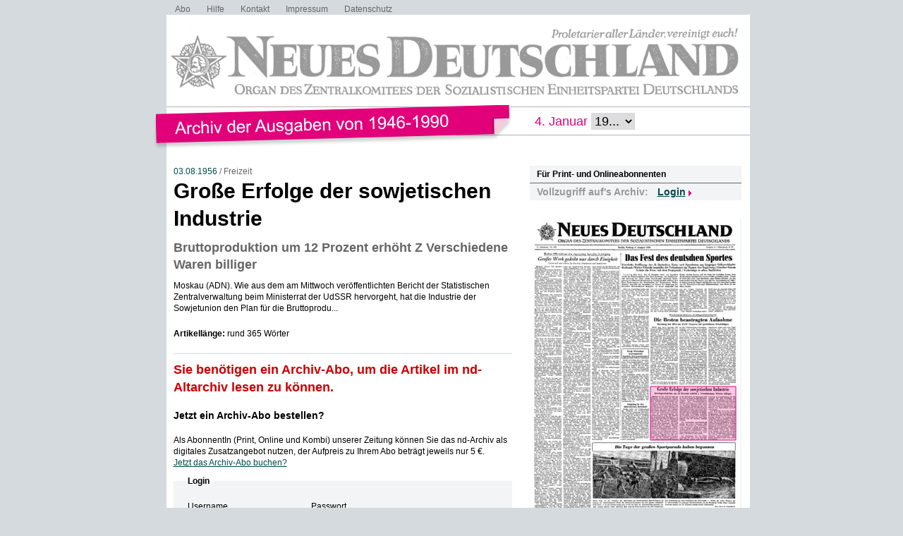

--- FILE ---
content_type: text/html; charset=UTF-8
request_url: https://www.nd-archiv.de/artikel/1228573.grosse-erfolge-der-sowjetischen-industrie.html
body_size: 5076
content:
<!DOCTYPE html>
<html>
<head>
<title>ND-Archiv: 03.08.1956: Große Erfolge der sowjetischen Industrie</title>
<meta charset="utf-8">
<meta http-equiv="Content-Type" content="text/html; charset=utf-8" />
<link rel="stylesheet" type="text/css" media="screen, projection" href="/css/reset-min.css">
<link rel="stylesheet" type="text/css" media="screen, projection" href="/css/design.css">
<link rel="stylesheet" type="text/css" media="screen, projection" href="/css/jquery-ui-1.9.2.custom.min.css">
<script src="/js/jquery/jquery-1.8.3.min.js"></script>
<script src="/js/jquery/jquery-ui-1.9.2.custom.min.js"></script>
<script src="/js/jquery/jquery.maphilight.min.js"></script>
</head>

<body id="PUB">

<div class="Wrapper">

<ul class="Meta-Navi">
<li><a href="/service/abo/1.html">Abo</a></li>
<li><a href="/service/hilfe/2.html">Hilfe</a></li>
<li><a href="/service/kontakt/3.html">Kontakt</a></li>
<li><a href="/service/impressum/4.html">Impressum</a></li>
<li><a href="https://www.nd-aktuell.de/datenschutz" target="nd">Datenschutz</a></li>
</ul>

<div class="Logo"><a href="/"><img src="/images/nd-archiv.png" alt="neues deutschland - Archiv der Ausgaben 1946-1990"></a></div>

<div class="Date-Select">
<form action="/ausgabe/" method="get">4. Januar <select name="year" onChange="submit();">
<option>19...</option>
	<option value="1946-01-22">1946</option>
	<option value="1947-01-22">1947</option>
	<option value="1948-01-22">1948</option>
	<option value="1949-01-22">1949</option>
	<option value="1950-01-22">1950</option>
	<option value="1951-01-22">1951</option>
	<option value="1952-01-22">1952</option>
	<option value="1953-01-22">1953</option>
	<option value="1954-01-22">1954</option>
	<option value="1955-01-22">1955</option>
	<option value="1956-01-22">1956</option>
	<option value="1957-01-22">1957</option>
	<option value="1958-01-22">1958</option>
	<option value="1959-01-22">1959</option>
	<option value="1960-01-22">1960</option>
	<option value="1961-01-22">1961</option>
	<option value="1962-01-22">1962</option>
	<option value="1963-01-22">1963</option>
	<option value="1964-01-22">1964</option>
	<option value="1965-01-22">1965</option>
	<option value="1966-01-22">1966</option>
	<option value="1967-01-22">1967</option>
	<option value="1968-01-22">1968</option>
	<option value="1969-01-22">1969</option>
	<option value="1970-01-22">1970</option>
	<option value="1971-01-22">1971</option>
	<option value="1972-01-22">1972</option>
	<option value="1973-01-22">1973</option>
	<option value="1974-01-22">1974</option>
	<option value="1975-01-22">1975</option>
	<option value="1976-01-22">1976</option>
	<option value="1977-01-22">1977</option>
	<option value="1978-01-22">1978</option>
	<option value="1979-01-22">1979</option>
	<option value="1980-01-22">1980</option>
	<option value="1981-01-22">1981</option>
	<option value="1982-01-22">1982</option>
	<option value="1983-01-22">1983</option>
	<option value="1984-01-22">1984</option>
	<option value="1985-01-22">1985</option>
	<option value="1986-01-22">1986</option>
	<option value="1987-01-22">1987</option>
	<option value="1988-01-22">1988</option>
	<option value="1989-01-22">1989</option>
	<option value="1990-01-22">1990</option>
</select>
</form>
</div>

<div class="Container">
<div class="Main">
<div class="Article">

<div class="Date">

	<a href="/ausgabe/1956-08-03">03.08.1956</a> /

Freizeit</div><!-- .Date -->


<h1>Große Erfolge der sowjetischen Industrie</h1>
<h2>Bruttoproduktion um 12 Prozent erhöht Z Verschiedene Waren billiger</h2>

<div class="Content">
<p>Moskau (ADN). Wie aus dem am Mittwoch veröffentlichten Bericht der Statistischen Zentralverwaltung beim Ministerrat der UdSSR hervorgeht, hat die Industrie der Sowjetunion den Plan für die Bruttoprodu...</p>
<p><strong>Artikellänge:</strong> rund 365 Wörter</p>
</div><!-- .Content -->

<div id="ID_articleLoginForm">

	<div class="Login">
	<h2>Sie benötigen ein Archiv-Abo, um die Artikel im nd-Altarchiv lesen zu können.</h2>
	<h3><a href="https://www.neues-deutschland.de/abo/archivabo.php">Jetzt ein Archiv-Abo bestellen?</a></h3>
	<p>Als AbonnentIn (Print, Online und Kombi) unserer Zeitung können Sie das nd-Archiv als digitales Zusatzangebot nutzen, der Aufpreis zu Ihrem Abo beträgt jeweils nur 5 &euro;.</p>
	<p><a href="https://www.neues-deutschland.de/abo/ndplus.php">Jetzt das Archiv-Abo buchen?</a></p>
	<div class="form" id="ID_LoginForm">
<form action="/artikel/1228573.grosse-erfolge-der-sowjetischen-industrie.html" method="post">
<fieldset><legend>Login</legend>
<div class="Connected">
<div class="Username"><div class="row"><span class="left"><label for="username">Username</label></span><span class="right"><input type="text" id="username" name="username" value="" size="12" maxlength="36" class="felder" /></span></div>
</div>
<div class="Password"><div class="row"><span class="left"><label for="password">Passwort</label></span><span class="right"><input type="password" id="password" name="password" value="" size="12" maxlength="24" class="input" /></span></div>
</div>
</div><!-- .Connected -->
<div class="row_submit"><input type="submit" name="" value="Login" class="submit" /></div>
<div class="hidden">
<input type="hidden" name="ref" value="/artikel/1228573.grosse-erfolge-der-sowjetischen-industrie.html" />
</div>
</fieldset>
</form>
<div class="Forgotpassword"><a href="https://www.neues-deutschland.de/profile/forgotPassword.php">Passwort vergessen?</a></div>

</div><!-- #ID_LoginForm -->
	</div><!-- .Login -->

</div><!-- .ID_articleLoginForm -->

</div><!-- .Article -->
</div><!-- .Main -->

<div class="Specials">

<div class="Box Login">
	<div class="Catchline">Für Print- und Onlineabonnenten</div>
		<div class="Desc">Vollzugriff auf&apos;s Archiv:</div>
	<div class="Login-Layer">
	<p>Login</p>
	<form action="/artikel/1228573.grosse-erfolge-der-sowjetischen-industrie.html" method="post">
	<input type="text" name="username" placeholder="Benutzername">
	<input type="password" name="password" placeholder="Passwort">
			<input type="hidden" name="ref" value="/artikel/1228573.grosse-erfolge-der-sowjetischen-industrie.html">
		<span class="Clear"></span>
	<input type="submit" value="Login">
	<span class="Clear"></span>
	</form>
	</div><!-- .Login-Layer -->
</div><!-- .Box -->

	<div class="Box Frontpage"><img src="/pdfimgs/1956/184_ND_1956-08-03_001.jpg" alt="Seite" id="Pg" usemap="#Page"></div>
	<map name="Page">
			<area data-id="1228563" shape="rect" coords="6,49,291,411" href="/artikel/1228563.grosses-werk-gedeiht-nur-durch-einigkeit.html" alt="Großes Werk gedeiht nur durch Einigkeit" title="Großes Werk gedeiht nur durch Einigkeit">
			<area data-id="1228593" shape="rect" coords="171,136,292,236" href="/artikel/1228593.die-besten-beantragten-aufnahme.html" alt="Die Besten beantragten Aufnahme" title="Die Besten beantragten Aufnahme">
			<area data-id="1228573" shape="rect" coords="171,239,292,315" href="/artikel/1228573.grosse-erfolge-der-sowjetischen-industrie.html" alt="Große Erfolge der sowjetischen Industrie" title="Große Erfolge der sowjetischen Industrie">
			<area data-id="1228616" shape="rect" coords="130,51,291,183" href="/artikel/1228616.das-fest-des-deutschen-sportes.html" alt="Das Fest des deutschen Sportes" title="Das Fest des deutschen Sportes">
			<area data-id="1228594" shape="rect" coords="130,188,169,260" href="/artikel/1228594.nach-warschau--weitergereist.html" alt="Nach Warschau ■weitergereist" title="Nach Warschau ■weitergereist">
			<area data-id="1228601" shape="rect" coords="130,263,169,315" href="/artikel/1228601.empfang-in-der-chinesischen-botschaft.html" alt="Empfang in der chinesischen Botschaft" title="Empfang in der chinesischen Botschaft">
		</map>
	<script type="text/javascript">
	$(document).ready(function () {
				var articleMap = $('map').find('area[data-id="1228573"]');
				var dataMaphilight = {
			fill: true,
			fillColor: '004a4e',
			fillOpacity: 0.2,
			stroke: true,
			strokeColor: '004a4e',
			strokeOpacity: 1,
			strokeWidth: 1,
			fade: true,
			alwaysOn: false,
			neverOn: false,
			groupBy: false,
			wrapClass: true,
			shadow: false,
			shadowX: 0,
			shadowY: 0,
			shadowRadius: 6,
			shadowColor: '000000',
			shadowOpacity: 0.8,
			shadowPosition: 'outside',
			shadowFrom: false
		},
		dataArticle = jQuery.extend(true, {}, dataMaphilight);
		if (typeof articleMap !== 'undefined' && articleMap.length > 0) {
			dataArticle.fillColor = 'E2007A';
			dataArticle.strokeColor = 'E2007A';
			dataArticle.alwaysOn = true;
			articleMap.data('maphilight', dataArticle);
		}
		$('#Pg').maphilight(dataMaphilight);
	});
	</script>
	
<div class="Box Years">
<div class="Catchline">Jahrgänge durchstöbern</div>
<div class="Desc">
	<a href="/jahrgang/1946">1946</a>
	 | 	<a href="/jahrgang/1947">1947</a>
	 | 	<a href="/jahrgang/1948">1948</a>
	 | 	<a href="/jahrgang/1949">1949</a>
	 | 	<a href="/jahrgang/1950">1950</a>
	 | 	<a href="/jahrgang/1951">1951</a>
	 | 	<a href="/jahrgang/1952">1952</a>
	 | 	<a href="/jahrgang/1953">1953</a>
	 | 	<a href="/jahrgang/1954">1954</a>
	 | 	<a href="/jahrgang/1955">1955</a>
	 | 	<a href="/jahrgang/1956">1956</a>
	 | 	<a href="/jahrgang/1957">1957</a>
	 | 	<a href="/jahrgang/1958">1958</a>
	 | 	<a href="/jahrgang/1959">1959</a>
	 | 	<a href="/jahrgang/1960">1960</a>
	 | 	<a href="/jahrgang/1961">1961</a>
	 | 	<a href="/jahrgang/1962">1962</a>
	 | 	<a href="/jahrgang/1963">1963</a>
	 | 	<a href="/jahrgang/1964">1964</a>
	 | 	<a href="/jahrgang/1965">1965</a>
	 | 	<a href="/jahrgang/1966">1966</a>
	 | 	<a href="/jahrgang/1967">1967</a>
	 | 	<a href="/jahrgang/1968">1968</a>
	 | 	<a href="/jahrgang/1969">1969</a>
	 | 	<a href="/jahrgang/1970">1970</a>
	 | 	<a href="/jahrgang/1971">1971</a>
	 | 	<a href="/jahrgang/1972">1972</a>
	 | 	<a href="/jahrgang/1973">1973</a>
	 | 	<a href="/jahrgang/1974">1974</a>
	 | 	<a href="/jahrgang/1975">1975</a>
	 | 	<a href="/jahrgang/1976">1976</a>
	 | 	<a href="/jahrgang/1977">1977</a>
	 | 	<a href="/jahrgang/1978">1978</a>
	 | 	<a href="/jahrgang/1979">1979</a>
	 | 	<a href="/jahrgang/1980">1980</a>
	 | 	<a href="/jahrgang/1981">1981</a>
	 | 	<a href="/jahrgang/1982">1982</a>
	 | 	<a href="/jahrgang/1983">1983</a>
	 | 	<a href="/jahrgang/1984">1984</a>
	 | 	<a href="/jahrgang/1985">1985</a>
	 | 	<a href="/jahrgang/1986">1986</a>
	 | 	<a href="/jahrgang/1987">1987</a>
	 | 	<a href="/jahrgang/1988">1988</a>
	 | 	<a href="/jahrgang/1989">1989</a>
	 | 	<a href="/jahrgang/1990">1990</a>
	</div><!-- .Desc -->
</div><!-- .Box -->

<div class="Box Day">
<div class="Catchline">Tagesausgabe wählen</div>
<div class="Desc">
<div class="Datepicker-Layer" id="ID_SelectIssue"><form action="/ausgabe/" method="get"><input type="text" id="SIday" name="day" value="1956-08-03" size="10" maxlength="10"><div id="SIDP"></div></form></div>
</div><!-- .Desc -->
</div><!-- .Box -->

<script type="text/javascript">
/* <![CDATA[ */
$(document).ready(function(){
	$("#SIday").hide();
	$('#SIDP').datepicker({
		altField: '#SIday'
		,dateFormat: 'yy-mm-dd'
		,changeMonth: true
		,changeYear: true
		,yearRange: '1946:1990'
		,currentText: 'Heute'
		,dayNames: ['Sonntag', 'Montag', 'Dienstag', 'Mittwoch', 'Donnerstag', 'Freitag', 'Samstag']
		,dayNamesMin: ['So', 'Mo', 'Di', 'Mi', 'Do', 'Fr', 'Sa']
		,defaultDate: new Date('1956-08-03')
		,firstDay: 1
		,minDate: new Date('1946-04-23')
		,maxDate: new Date('1990-10-02')
		,monthNames: ['Januar','Februar','März','April','Mai','Juni','Juli','August','September','Oktober','November','Dezember']
		,monthNamesShort: ['Jan','Feb','Mär','Apr','Mai','Jun','Jul','Aug','Sep','Okt','Nov','Dez']
		,nextText: 'Später'
		,prevText: 'Früher'
		,beforeShowDay: noSunday
		,onSelect: function (dateText, inst) {
			$(this).parent('form').submit();
		}
	});
});
function noSunday(date){
	return [((date.getFullYear() < 1975) || date.getDay() > 0), ''];
}
/* ]]> */
</script>

	<div class="Box Search">
	<div class="Catchline">Archiv durchsuchen</div>
	<div class="Desc">
	<form action="/suche/index.php" method="get">

	<fieldset class="Searchfield">
	<div class="row"><span class="left"><label for="and">Suchausdruck</label></span><span class="right"><input type="text" id="and" name="and" value="" size="40" maxlength="255" class="felder"></span></div>
	<div class="row_submit"><input type="submit" name="search" value="Suchen" class="submit"></div>
	</fieldset>

	<h4>Zeitraum</h4>
	<fieldset class="Date">
	<div class="row"><span class="left"><label for="s0">Zwischen</label></span><span class="right">
<select name="s0_d" id="s0_d" size="1" class="select">
<option value="00">Tag</option>
<option value="01">01.</option>
<option value="02">02.</option>
<option value="03">03.</option>
<option value="04">04.</option>
<option value="05">05.</option>
<option value="06">06.</option>
<option value="07">07.</option>
<option value="08">08.</option>
<option value="09">09.</option>
<option value="10">10.</option>
<option value="11">11.</option>
<option value="12">12.</option>
<option value="13">13.</option>
<option value="14">14.</option>
<option value="15">15.</option>
<option value="16">16.</option>
<option value="17">17.</option>
<option value="18">18.</option>
<option value="19">19.</option>
<option value="20">20.</option>
<option value="21">21.</option>
<option value="22">22.</option>
<option value="23">23.</option>
<option value="24">24.</option>
<option value="25">25.</option>
<option value="26">26.</option>
<option value="27">27.</option>
<option value="28">28.</option>
<option value="29">29.</option>
<option value="30">30.</option>
<option value="31">31.</option>
</select>
<select name="s0_m" id="s0_m" size="1" class="select">
<option value="00">Monat</option>
<option value="01">Jan.</option>
<option value="02">Feb.</option>
<option value="03">Mrz.</option>
<option value="04">Apr.</option>
<option value="05">Mai.</option>
<option value="06">Jun.</option>
<option value="07">Jul.</option>
<option value="08">Aug.</option>
<option value="09">Sep.</option>
<option value="10">Okt.</option>
<option value="11">Nov.</option>
<option value="12">Dez.</option>
</select>
<select name="s0_y" id="s0_y" size="1" class="select">
<option value="0000">Jahr</option>
<option value="1946">1946</option>
<option value="1947">1947</option>
<option value="1948">1948</option>
<option value="1949">1949</option>
<option value="1950">1950</option>
<option value="1951">1951</option>
<option value="1952">1952</option>
<option value="1953">1953</option>
<option value="1954">1954</option>
<option value="1955">1955</option>
<option value="1956">1956</option>
<option value="1957">1957</option>
<option value="1958">1958</option>
<option value="1959">1959</option>
<option value="1960">1960</option>
<option value="1961">1961</option>
<option value="1962">1962</option>
<option value="1963">1963</option>
<option value="1964">1964</option>
<option value="1965">1965</option>
<option value="1966">1966</option>
<option value="1967">1967</option>
<option value="1968">1968</option>
<option value="1969">1969</option>
<option value="1970">1970</option>
<option value="1971">1971</option>
<option value="1972">1972</option>
<option value="1973">1973</option>
<option value="1974">1974</option>
<option value="1975">1975</option>
<option value="1976">1976</option>
<option value="1977">1977</option>
<option value="1978">1978</option>
<option value="1979">1979</option>
<option value="1980">1980</option>
<option value="1981">1981</option>
<option value="1982">1982</option>
<option value="1983">1983</option>
<option value="1984">1984</option>
<option value="1985">1985</option>
<option value="1986">1986</option>
<option value="1987">1987</option>
<option value="1988">1988</option>
<option value="1989">1989</option>
<option value="1990">1990</option>
</select>
</span></div>
	<div class="row"><span class="left"><label for="s1">und</label></span><span class="right">
<select name="s1_d" id="s1_d" size="1" class="select">
<option value="00">Tag</option>
<option value="01">01.</option>
<option value="02">02.</option>
<option value="03">03.</option>
<option value="04">04.</option>
<option value="05">05.</option>
<option value="06">06.</option>
<option value="07">07.</option>
<option value="08">08.</option>
<option value="09">09.</option>
<option value="10">10.</option>
<option value="11">11.</option>
<option value="12">12.</option>
<option value="13">13.</option>
<option value="14">14.</option>
<option value="15">15.</option>
<option value="16">16.</option>
<option value="17">17.</option>
<option value="18">18.</option>
<option value="19">19.</option>
<option value="20">20.</option>
<option value="21">21.</option>
<option value="22">22.</option>
<option value="23">23.</option>
<option value="24">24.</option>
<option value="25">25.</option>
<option value="26">26.</option>
<option value="27">27.</option>
<option value="28">28.</option>
<option value="29">29.</option>
<option value="30">30.</option>
<option value="31">31.</option>
</select>
<select name="s1_m" id="s1_m" size="1" class="select">
<option value="00">Monat</option>
<option value="01">Jan.</option>
<option value="02">Feb.</option>
<option value="03">Mrz.</option>
<option value="04">Apr.</option>
<option value="05">Mai.</option>
<option value="06">Jun.</option>
<option value="07">Jul.</option>
<option value="08">Aug.</option>
<option value="09">Sep.</option>
<option value="10">Okt.</option>
<option value="11">Nov.</option>
<option value="12">Dez.</option>
</select>
<select name="s1_y" id="s1_y" size="1" class="select">
<option value="0000">Jahr</option>
<option value="1946">1946</option>
<option value="1947">1947</option>
<option value="1948">1948</option>
<option value="1949">1949</option>
<option value="1950">1950</option>
<option value="1951">1951</option>
<option value="1952">1952</option>
<option value="1953">1953</option>
<option value="1954">1954</option>
<option value="1955">1955</option>
<option value="1956">1956</option>
<option value="1957">1957</option>
<option value="1958">1958</option>
<option value="1959">1959</option>
<option value="1960">1960</option>
<option value="1961">1961</option>
<option value="1962">1962</option>
<option value="1963">1963</option>
<option value="1964">1964</option>
<option value="1965">1965</option>
<option value="1966">1966</option>
<option value="1967">1967</option>
<option value="1968">1968</option>
<option value="1969">1969</option>
<option value="1970">1970</option>
<option value="1971">1971</option>
<option value="1972">1972</option>
<option value="1973">1973</option>
<option value="1974">1974</option>
<option value="1975">1975</option>
<option value="1976">1976</option>
<option value="1977">1977</option>
<option value="1978">1978</option>
<option value="1979">1979</option>
<option value="1980">1980</option>
<option value="1981">1981</option>
<option value="1982">1982</option>
<option value="1983">1983</option>
<option value="1984">1984</option>
<option value="1985">1985</option>
<option value="1986">1986</option>
<option value="1987">1987</option>
<option value="1988">1988</option>
<option value="1989">1989</option>
<option value="1990">1990</option>
</select>
</span></div>
	</fieldset>
	</form>

	</div><!-- .Desc -->
	</div><!-- .Box -->

	<script type="text/javascript">
	$(document).ready(function() {
		$("#s0_y").parent().append('<input type="text" id="s0-dp-trigger" style="display:none">');
		$("#s0-dp-trigger").datepicker({
			showOn: 'both'
			,buttonImage: '/images/datepicker.png'
			,buttonImageOnly: true
			,changeMonth: true
			,changeYear: true
			,yearRange: '1946:1990'
			,currentText: 'Heute'
			,dayNames: ['Sonntag', 'Montag', 'Dienstag', 'Mittwoch', 'Donnerstag', 'Freitag', 'Samstag']
			,dayNamesMin: ['So', 'Mo', 'Di', 'Mi', 'Do', 'Fr', 'Sa']
			,defaultDate: new Date('1946-04-23')
			,firstDay: 1
			,minDate: new Date('1946-04-23')
			,maxDate: new Date('1990-10-02')
			,monthNames: ['Januar','Februar','März','April','Mai','Juni','Juli','August','September','Oktober','November','Dezember']
			,monthNamesShort: ['Jan','Feb','Mär','Apr','Mai','Jun','Jul','Aug','Sep','Okt','Nov','Dez']
			,nextText: 'Später'
			,prevText: 'Früher'
			,onSelect: function(dateText, obj) {
				$("#s0_d").val((obj.selectedDay < 10 ? '0' : '') + obj.selectedDay.toString());
				$("#s0_m").val((obj.selectedMonth < 9 ? '0' : '') + (obj.selectedMonth + 1).toString());
				$("#s0_y").val(obj.selectedYear);
			}
		});
		$("#s1_y").parent().append('<input type="text" id="s1-dp-trigger" style="display:none">');
		$("#s1-dp-trigger").datepicker({
			showOn: 'both'
			,buttonImage: '/images/datepicker.png'
			,buttonImageOnly: true
			,changeMonth: true
			,changeYear: true
			,yearRange: '1946:1990'
			,currentText: 'Heute'
			,dayNames: ['Sonntag', 'Montag', 'Dienstag', 'Mittwoch', 'Donnerstag', 'Freitag', 'Samstag']
			,dayNamesMin: ['So', 'Mo', 'Di', 'Mi', 'Do', 'Fr', 'Sa']
			,defaultDate: new Date('1990-10-02')
			,firstDay: 1
			,minDate: new Date('1946-04-23')
			,maxDate: new Date('1990-10-02')
			,monthNames: ['Januar','Februar','März','April','Mai','Juni','Juli','August','September','Oktober','November','Dezember']
			,monthNamesShort: ['Jan','Feb','Mär','Apr','Mai','Jun','Jul','Aug','Sep','Okt','Nov','Dez']
			,nextText: 'Später'
			,prevText: 'Früher'
			,onSelect: function(dateText, obj) {
				$("#s1_d").val((obj.selectedDay < 10 ? '0' : '') + obj.selectedDay.toString());
				$("#s1_m").val((obj.selectedMonth < 9 ? '0' : '') + (obj.selectedMonth + 1).toString());
				$("#s1_y").val(obj.selectedYear);
			}
		});
	});
	</script>


</div><!-- .Specials -->

<div class="Clear"></div>

</div><!-- .Container -->

<div class="Clear"></div>

</div><!-- .Wrapper -->

<!-- Piwik -->
<script type="text/javascript">
var pkBaseURL = "https://stats.warenform.de/piwik_nd/";
document.write(unescape("%3Cscript src='" + pkBaseURL + "piwik.js' type='text/javascript'%3E%3C/script%3E"));
</script><script type="text/javascript">
try {
var piwikTracker = Piwik.getTracker(pkBaseURL + "piwik.php", 5);
piwikTracker.trackPageView();
piwikTracker.enableLinkTracking();
} catch( err ) {}
</script><noscript><p><img src="https://stats.warenform.de/piwik_nd/piwik.php?idsite=5" style="border:0" alt="" /></p></noscript>
<!-- End Piwik Tracking Code -->

</body>
</html>
